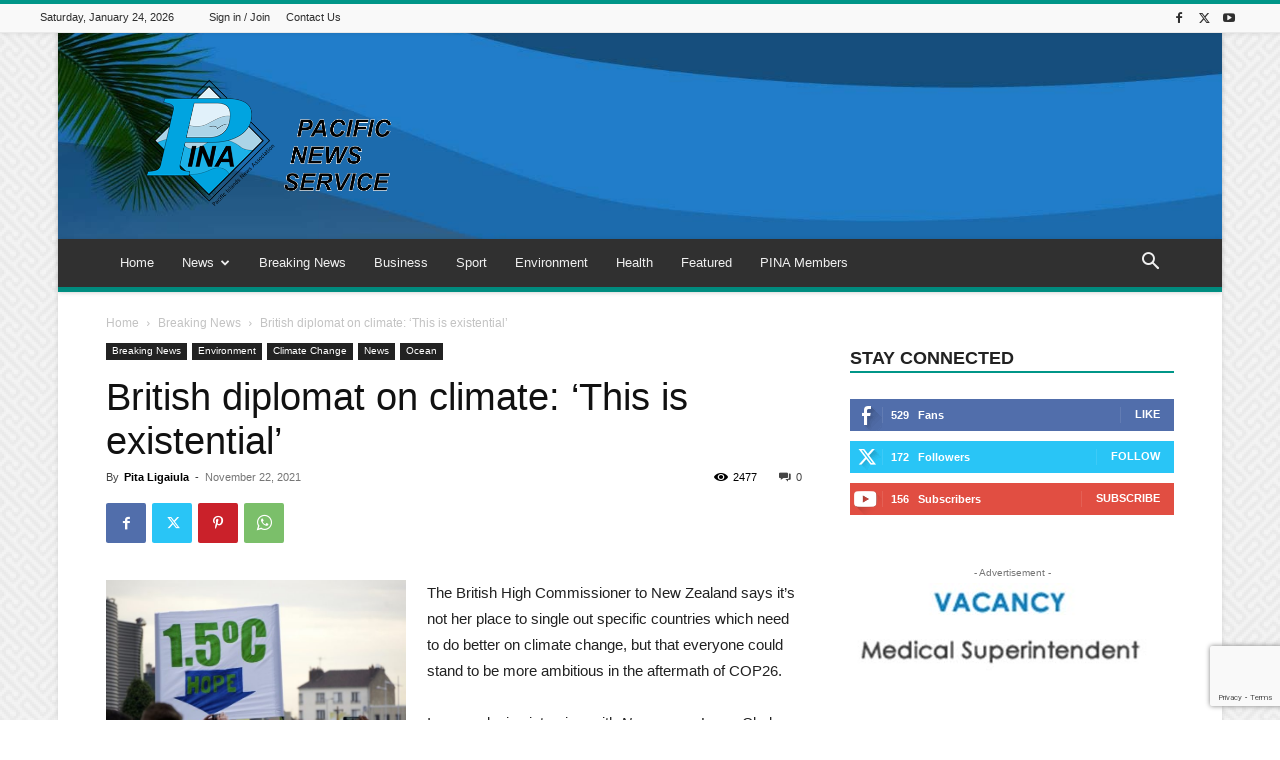

--- FILE ---
content_type: text/html; charset=UTF-8
request_url: https://pina.com.fj/?_dnid=408&t=1619807756
body_size: 1160
content:
<!doctype html><html><head><meta http-equiv="Content-Type" content="text/html; charset=UTF-8" /><script type="text/javascript" src="https://pina.com.fj/wp-includes/js/jquery/jquery.js"></script><script type="text/javascript" src="https://pina.com.fj/wp-content/plugins/angwp/assets/dev/js/advertising.js"></script><script type="text/javascript">
					/* <![CDATA[ */
					var _adn_ = {"ajaxurl":"https://pina.com.fj/wp-admin/admin-ajax.php"};
					/* ]]> */
					</script><script type="text/javascript" src="https://pina.com.fj/wp-content/plugins/angwp/assets/dist/angwp.bundle.js"></script><script type="text/javascript" src="https://pina.com.fj/wp-content/plugins/angwp/assets/js/embed/iframeResizer.contentWindow.min.js"></script><link rel="stylesheet" href="https://pina.com.fj/wp-content/plugins/angwp/assets/dist/angwp.bundle.js.css" media="all" /><style type="text/css">body{ margin:0; padding:0;  }</style><title>ADNING - Revolutionary Ad Manager for Wordpress</title></head><body><div class="angwp_408 _ning_outer ang_zone_408 _ning_jss_zone _align_center" style="max-width:300px;width:100%;overflow:hidden;height:inherit;"><div class="_ning_label _left" style=""></div><div id="_ning_zone_408_598682657" class="_ning_zone_inner" style="width:300px; height:100px;position:relative;"><div u="slides" style="position:absolute; overflow:hidden; left:0px; top:0px;width:300px; height:100px;"><div class="slide_1 slide" idle="5000"><div class="angwp_412 _ning_cont _ning_hidden _align_center" data-size="custom" data-bid="412" data-aid="408" style="max-width:300px; width:100%;height:inherit;"><div class="_ning_inner" style=""><a href="https://pina.com.fj?_dnlink=412&aid=408&t=1769233316" class="strack_cli _ning_link" target="_blank">&nbsp;</a><div class="_ning_elmt"><img src="https://pina.com.fj/wp-content/uploads/angwp/items/412/advert-vacancy-medical-superintendant.jpg" /></div></div></div><div class="clear"></div></div><div class="slide_2 slide" idle="5000"><div class="angwp_413 _ning_cont _ning_hidden _align_center" data-size="300x100" data-bid="413" data-aid="408" style="max-width:300px; width:100%;height:inherit;"><div class="_ning_inner" style=""><a href="https://pina.com.fj?_dnlink=413&aid=408&t=1769233316" class="strack_cli _ning_link" target="_blank">&nbsp;</a><div class="_ning_elmt"><img src="https://pina.com.fj/wp-content/uploads/2020/03/v_v_a2.png" /></div></div></div><div class="clear"></div></div></div></div></div><div class="clear"></div>
<!-- Ads on this site are served by Adning v1.6.2 - adning.com -->
<script>jQuery(document).ready(function($){var options_408_598682657 = {$ArrowKeyNavigation:false,$DragOrientation:0,};var _SlideshowTransitions_408_598682657 = [];options_408_598682657.$AutoPlay = 1;options_408_598682657.$ArrowKeyNavigation = false;options_408_598682657.$DragOrientation = 0;options_408_598682657.$SlideshowOptions = {$Class:$JssorSlideshowRunner$,$Transitions:_SlideshowTransitions_408_598682657,$TransitionsOrder:1,$ShowLink:true};function Slider_408_598682657_ParkEventHandler(slideIndex, fromIndex)
							{
								var slide_num = slideIndex+1;
								$("#_ning_zone_408_598682657").find(".slide").parent().removeClass("activeSlide");
								$("#_ning_zone_408_598682657").find(".slide_"+slide_num).parent().addClass("activeSlide");
								$("#_ning_zone_408_598682657").find(".slide").removeClass("active");
								$("#_ning_zone_408_598682657").find(".slide_"+slide_num).addClass("active");
							}if( $("#_ning_zone_408_598682657").length ){var _ning_slider_408_598682657 = new $JssorSlider$('_ning_zone_408_598682657', options_408_598682657);_ning_slider_408_598682657.$On($JssorSlider$.$EVT_PARK, Slider_408_598682657_ParkEventHandler);}ScaleSlider();function ScaleSlider() {var parentWidth = $('#_ning_zone_408_598682657').parent().width();if(parentWidth){if( typeof _ning_slider_408_598682657 !== "undefined" ){_ning_slider_408_598682657.$ScaleWidth(parentWidth);}}else{window.setTimeout(ScaleSlider, 30);}$("._ning_cont").ningResponsive();}$(window).bind("load", ScaleSlider);$(window).bind("resize", ScaleSlider);$(window).bind("orientationchange", ScaleSlider);});</script><style></style><!-- / Adning. -->

</body></html>
<!-- Dynamic page generated in 0.327 seconds. -->
<!-- Cached page generated by WP-Super-Cache on 2026-01-24 05:41:56 -->


--- FILE ---
content_type: text/html; charset=utf-8
request_url: https://www.google.com/recaptcha/api2/anchor?ar=1&k=6Le2hiYbAAAAAHrVBJFsnLTS-eyMlFu71rklXhcV&co=aHR0cHM6Ly9waW5hLmNvbS5majo0NDM.&hl=en&v=PoyoqOPhxBO7pBk68S4YbpHZ&size=invisible&anchor-ms=20000&execute-ms=30000&cb=ec2jjzjgcxrb
body_size: 48522
content:
<!DOCTYPE HTML><html dir="ltr" lang="en"><head><meta http-equiv="Content-Type" content="text/html; charset=UTF-8">
<meta http-equiv="X-UA-Compatible" content="IE=edge">
<title>reCAPTCHA</title>
<style type="text/css">
/* cyrillic-ext */
@font-face {
  font-family: 'Roboto';
  font-style: normal;
  font-weight: 400;
  font-stretch: 100%;
  src: url(//fonts.gstatic.com/s/roboto/v48/KFO7CnqEu92Fr1ME7kSn66aGLdTylUAMa3GUBHMdazTgWw.woff2) format('woff2');
  unicode-range: U+0460-052F, U+1C80-1C8A, U+20B4, U+2DE0-2DFF, U+A640-A69F, U+FE2E-FE2F;
}
/* cyrillic */
@font-face {
  font-family: 'Roboto';
  font-style: normal;
  font-weight: 400;
  font-stretch: 100%;
  src: url(//fonts.gstatic.com/s/roboto/v48/KFO7CnqEu92Fr1ME7kSn66aGLdTylUAMa3iUBHMdazTgWw.woff2) format('woff2');
  unicode-range: U+0301, U+0400-045F, U+0490-0491, U+04B0-04B1, U+2116;
}
/* greek-ext */
@font-face {
  font-family: 'Roboto';
  font-style: normal;
  font-weight: 400;
  font-stretch: 100%;
  src: url(//fonts.gstatic.com/s/roboto/v48/KFO7CnqEu92Fr1ME7kSn66aGLdTylUAMa3CUBHMdazTgWw.woff2) format('woff2');
  unicode-range: U+1F00-1FFF;
}
/* greek */
@font-face {
  font-family: 'Roboto';
  font-style: normal;
  font-weight: 400;
  font-stretch: 100%;
  src: url(//fonts.gstatic.com/s/roboto/v48/KFO7CnqEu92Fr1ME7kSn66aGLdTylUAMa3-UBHMdazTgWw.woff2) format('woff2');
  unicode-range: U+0370-0377, U+037A-037F, U+0384-038A, U+038C, U+038E-03A1, U+03A3-03FF;
}
/* math */
@font-face {
  font-family: 'Roboto';
  font-style: normal;
  font-weight: 400;
  font-stretch: 100%;
  src: url(//fonts.gstatic.com/s/roboto/v48/KFO7CnqEu92Fr1ME7kSn66aGLdTylUAMawCUBHMdazTgWw.woff2) format('woff2');
  unicode-range: U+0302-0303, U+0305, U+0307-0308, U+0310, U+0312, U+0315, U+031A, U+0326-0327, U+032C, U+032F-0330, U+0332-0333, U+0338, U+033A, U+0346, U+034D, U+0391-03A1, U+03A3-03A9, U+03B1-03C9, U+03D1, U+03D5-03D6, U+03F0-03F1, U+03F4-03F5, U+2016-2017, U+2034-2038, U+203C, U+2040, U+2043, U+2047, U+2050, U+2057, U+205F, U+2070-2071, U+2074-208E, U+2090-209C, U+20D0-20DC, U+20E1, U+20E5-20EF, U+2100-2112, U+2114-2115, U+2117-2121, U+2123-214F, U+2190, U+2192, U+2194-21AE, U+21B0-21E5, U+21F1-21F2, U+21F4-2211, U+2213-2214, U+2216-22FF, U+2308-230B, U+2310, U+2319, U+231C-2321, U+2336-237A, U+237C, U+2395, U+239B-23B7, U+23D0, U+23DC-23E1, U+2474-2475, U+25AF, U+25B3, U+25B7, U+25BD, U+25C1, U+25CA, U+25CC, U+25FB, U+266D-266F, U+27C0-27FF, U+2900-2AFF, U+2B0E-2B11, U+2B30-2B4C, U+2BFE, U+3030, U+FF5B, U+FF5D, U+1D400-1D7FF, U+1EE00-1EEFF;
}
/* symbols */
@font-face {
  font-family: 'Roboto';
  font-style: normal;
  font-weight: 400;
  font-stretch: 100%;
  src: url(//fonts.gstatic.com/s/roboto/v48/KFO7CnqEu92Fr1ME7kSn66aGLdTylUAMaxKUBHMdazTgWw.woff2) format('woff2');
  unicode-range: U+0001-000C, U+000E-001F, U+007F-009F, U+20DD-20E0, U+20E2-20E4, U+2150-218F, U+2190, U+2192, U+2194-2199, U+21AF, U+21E6-21F0, U+21F3, U+2218-2219, U+2299, U+22C4-22C6, U+2300-243F, U+2440-244A, U+2460-24FF, U+25A0-27BF, U+2800-28FF, U+2921-2922, U+2981, U+29BF, U+29EB, U+2B00-2BFF, U+4DC0-4DFF, U+FFF9-FFFB, U+10140-1018E, U+10190-1019C, U+101A0, U+101D0-101FD, U+102E0-102FB, U+10E60-10E7E, U+1D2C0-1D2D3, U+1D2E0-1D37F, U+1F000-1F0FF, U+1F100-1F1AD, U+1F1E6-1F1FF, U+1F30D-1F30F, U+1F315, U+1F31C, U+1F31E, U+1F320-1F32C, U+1F336, U+1F378, U+1F37D, U+1F382, U+1F393-1F39F, U+1F3A7-1F3A8, U+1F3AC-1F3AF, U+1F3C2, U+1F3C4-1F3C6, U+1F3CA-1F3CE, U+1F3D4-1F3E0, U+1F3ED, U+1F3F1-1F3F3, U+1F3F5-1F3F7, U+1F408, U+1F415, U+1F41F, U+1F426, U+1F43F, U+1F441-1F442, U+1F444, U+1F446-1F449, U+1F44C-1F44E, U+1F453, U+1F46A, U+1F47D, U+1F4A3, U+1F4B0, U+1F4B3, U+1F4B9, U+1F4BB, U+1F4BF, U+1F4C8-1F4CB, U+1F4D6, U+1F4DA, U+1F4DF, U+1F4E3-1F4E6, U+1F4EA-1F4ED, U+1F4F7, U+1F4F9-1F4FB, U+1F4FD-1F4FE, U+1F503, U+1F507-1F50B, U+1F50D, U+1F512-1F513, U+1F53E-1F54A, U+1F54F-1F5FA, U+1F610, U+1F650-1F67F, U+1F687, U+1F68D, U+1F691, U+1F694, U+1F698, U+1F6AD, U+1F6B2, U+1F6B9-1F6BA, U+1F6BC, U+1F6C6-1F6CF, U+1F6D3-1F6D7, U+1F6E0-1F6EA, U+1F6F0-1F6F3, U+1F6F7-1F6FC, U+1F700-1F7FF, U+1F800-1F80B, U+1F810-1F847, U+1F850-1F859, U+1F860-1F887, U+1F890-1F8AD, U+1F8B0-1F8BB, U+1F8C0-1F8C1, U+1F900-1F90B, U+1F93B, U+1F946, U+1F984, U+1F996, U+1F9E9, U+1FA00-1FA6F, U+1FA70-1FA7C, U+1FA80-1FA89, U+1FA8F-1FAC6, U+1FACE-1FADC, U+1FADF-1FAE9, U+1FAF0-1FAF8, U+1FB00-1FBFF;
}
/* vietnamese */
@font-face {
  font-family: 'Roboto';
  font-style: normal;
  font-weight: 400;
  font-stretch: 100%;
  src: url(//fonts.gstatic.com/s/roboto/v48/KFO7CnqEu92Fr1ME7kSn66aGLdTylUAMa3OUBHMdazTgWw.woff2) format('woff2');
  unicode-range: U+0102-0103, U+0110-0111, U+0128-0129, U+0168-0169, U+01A0-01A1, U+01AF-01B0, U+0300-0301, U+0303-0304, U+0308-0309, U+0323, U+0329, U+1EA0-1EF9, U+20AB;
}
/* latin-ext */
@font-face {
  font-family: 'Roboto';
  font-style: normal;
  font-weight: 400;
  font-stretch: 100%;
  src: url(//fonts.gstatic.com/s/roboto/v48/KFO7CnqEu92Fr1ME7kSn66aGLdTylUAMa3KUBHMdazTgWw.woff2) format('woff2');
  unicode-range: U+0100-02BA, U+02BD-02C5, U+02C7-02CC, U+02CE-02D7, U+02DD-02FF, U+0304, U+0308, U+0329, U+1D00-1DBF, U+1E00-1E9F, U+1EF2-1EFF, U+2020, U+20A0-20AB, U+20AD-20C0, U+2113, U+2C60-2C7F, U+A720-A7FF;
}
/* latin */
@font-face {
  font-family: 'Roboto';
  font-style: normal;
  font-weight: 400;
  font-stretch: 100%;
  src: url(//fonts.gstatic.com/s/roboto/v48/KFO7CnqEu92Fr1ME7kSn66aGLdTylUAMa3yUBHMdazQ.woff2) format('woff2');
  unicode-range: U+0000-00FF, U+0131, U+0152-0153, U+02BB-02BC, U+02C6, U+02DA, U+02DC, U+0304, U+0308, U+0329, U+2000-206F, U+20AC, U+2122, U+2191, U+2193, U+2212, U+2215, U+FEFF, U+FFFD;
}
/* cyrillic-ext */
@font-face {
  font-family: 'Roboto';
  font-style: normal;
  font-weight: 500;
  font-stretch: 100%;
  src: url(//fonts.gstatic.com/s/roboto/v48/KFO7CnqEu92Fr1ME7kSn66aGLdTylUAMa3GUBHMdazTgWw.woff2) format('woff2');
  unicode-range: U+0460-052F, U+1C80-1C8A, U+20B4, U+2DE0-2DFF, U+A640-A69F, U+FE2E-FE2F;
}
/* cyrillic */
@font-face {
  font-family: 'Roboto';
  font-style: normal;
  font-weight: 500;
  font-stretch: 100%;
  src: url(//fonts.gstatic.com/s/roboto/v48/KFO7CnqEu92Fr1ME7kSn66aGLdTylUAMa3iUBHMdazTgWw.woff2) format('woff2');
  unicode-range: U+0301, U+0400-045F, U+0490-0491, U+04B0-04B1, U+2116;
}
/* greek-ext */
@font-face {
  font-family: 'Roboto';
  font-style: normal;
  font-weight: 500;
  font-stretch: 100%;
  src: url(//fonts.gstatic.com/s/roboto/v48/KFO7CnqEu92Fr1ME7kSn66aGLdTylUAMa3CUBHMdazTgWw.woff2) format('woff2');
  unicode-range: U+1F00-1FFF;
}
/* greek */
@font-face {
  font-family: 'Roboto';
  font-style: normal;
  font-weight: 500;
  font-stretch: 100%;
  src: url(//fonts.gstatic.com/s/roboto/v48/KFO7CnqEu92Fr1ME7kSn66aGLdTylUAMa3-UBHMdazTgWw.woff2) format('woff2');
  unicode-range: U+0370-0377, U+037A-037F, U+0384-038A, U+038C, U+038E-03A1, U+03A3-03FF;
}
/* math */
@font-face {
  font-family: 'Roboto';
  font-style: normal;
  font-weight: 500;
  font-stretch: 100%;
  src: url(//fonts.gstatic.com/s/roboto/v48/KFO7CnqEu92Fr1ME7kSn66aGLdTylUAMawCUBHMdazTgWw.woff2) format('woff2');
  unicode-range: U+0302-0303, U+0305, U+0307-0308, U+0310, U+0312, U+0315, U+031A, U+0326-0327, U+032C, U+032F-0330, U+0332-0333, U+0338, U+033A, U+0346, U+034D, U+0391-03A1, U+03A3-03A9, U+03B1-03C9, U+03D1, U+03D5-03D6, U+03F0-03F1, U+03F4-03F5, U+2016-2017, U+2034-2038, U+203C, U+2040, U+2043, U+2047, U+2050, U+2057, U+205F, U+2070-2071, U+2074-208E, U+2090-209C, U+20D0-20DC, U+20E1, U+20E5-20EF, U+2100-2112, U+2114-2115, U+2117-2121, U+2123-214F, U+2190, U+2192, U+2194-21AE, U+21B0-21E5, U+21F1-21F2, U+21F4-2211, U+2213-2214, U+2216-22FF, U+2308-230B, U+2310, U+2319, U+231C-2321, U+2336-237A, U+237C, U+2395, U+239B-23B7, U+23D0, U+23DC-23E1, U+2474-2475, U+25AF, U+25B3, U+25B7, U+25BD, U+25C1, U+25CA, U+25CC, U+25FB, U+266D-266F, U+27C0-27FF, U+2900-2AFF, U+2B0E-2B11, U+2B30-2B4C, U+2BFE, U+3030, U+FF5B, U+FF5D, U+1D400-1D7FF, U+1EE00-1EEFF;
}
/* symbols */
@font-face {
  font-family: 'Roboto';
  font-style: normal;
  font-weight: 500;
  font-stretch: 100%;
  src: url(//fonts.gstatic.com/s/roboto/v48/KFO7CnqEu92Fr1ME7kSn66aGLdTylUAMaxKUBHMdazTgWw.woff2) format('woff2');
  unicode-range: U+0001-000C, U+000E-001F, U+007F-009F, U+20DD-20E0, U+20E2-20E4, U+2150-218F, U+2190, U+2192, U+2194-2199, U+21AF, U+21E6-21F0, U+21F3, U+2218-2219, U+2299, U+22C4-22C6, U+2300-243F, U+2440-244A, U+2460-24FF, U+25A0-27BF, U+2800-28FF, U+2921-2922, U+2981, U+29BF, U+29EB, U+2B00-2BFF, U+4DC0-4DFF, U+FFF9-FFFB, U+10140-1018E, U+10190-1019C, U+101A0, U+101D0-101FD, U+102E0-102FB, U+10E60-10E7E, U+1D2C0-1D2D3, U+1D2E0-1D37F, U+1F000-1F0FF, U+1F100-1F1AD, U+1F1E6-1F1FF, U+1F30D-1F30F, U+1F315, U+1F31C, U+1F31E, U+1F320-1F32C, U+1F336, U+1F378, U+1F37D, U+1F382, U+1F393-1F39F, U+1F3A7-1F3A8, U+1F3AC-1F3AF, U+1F3C2, U+1F3C4-1F3C6, U+1F3CA-1F3CE, U+1F3D4-1F3E0, U+1F3ED, U+1F3F1-1F3F3, U+1F3F5-1F3F7, U+1F408, U+1F415, U+1F41F, U+1F426, U+1F43F, U+1F441-1F442, U+1F444, U+1F446-1F449, U+1F44C-1F44E, U+1F453, U+1F46A, U+1F47D, U+1F4A3, U+1F4B0, U+1F4B3, U+1F4B9, U+1F4BB, U+1F4BF, U+1F4C8-1F4CB, U+1F4D6, U+1F4DA, U+1F4DF, U+1F4E3-1F4E6, U+1F4EA-1F4ED, U+1F4F7, U+1F4F9-1F4FB, U+1F4FD-1F4FE, U+1F503, U+1F507-1F50B, U+1F50D, U+1F512-1F513, U+1F53E-1F54A, U+1F54F-1F5FA, U+1F610, U+1F650-1F67F, U+1F687, U+1F68D, U+1F691, U+1F694, U+1F698, U+1F6AD, U+1F6B2, U+1F6B9-1F6BA, U+1F6BC, U+1F6C6-1F6CF, U+1F6D3-1F6D7, U+1F6E0-1F6EA, U+1F6F0-1F6F3, U+1F6F7-1F6FC, U+1F700-1F7FF, U+1F800-1F80B, U+1F810-1F847, U+1F850-1F859, U+1F860-1F887, U+1F890-1F8AD, U+1F8B0-1F8BB, U+1F8C0-1F8C1, U+1F900-1F90B, U+1F93B, U+1F946, U+1F984, U+1F996, U+1F9E9, U+1FA00-1FA6F, U+1FA70-1FA7C, U+1FA80-1FA89, U+1FA8F-1FAC6, U+1FACE-1FADC, U+1FADF-1FAE9, U+1FAF0-1FAF8, U+1FB00-1FBFF;
}
/* vietnamese */
@font-face {
  font-family: 'Roboto';
  font-style: normal;
  font-weight: 500;
  font-stretch: 100%;
  src: url(//fonts.gstatic.com/s/roboto/v48/KFO7CnqEu92Fr1ME7kSn66aGLdTylUAMa3OUBHMdazTgWw.woff2) format('woff2');
  unicode-range: U+0102-0103, U+0110-0111, U+0128-0129, U+0168-0169, U+01A0-01A1, U+01AF-01B0, U+0300-0301, U+0303-0304, U+0308-0309, U+0323, U+0329, U+1EA0-1EF9, U+20AB;
}
/* latin-ext */
@font-face {
  font-family: 'Roboto';
  font-style: normal;
  font-weight: 500;
  font-stretch: 100%;
  src: url(//fonts.gstatic.com/s/roboto/v48/KFO7CnqEu92Fr1ME7kSn66aGLdTylUAMa3KUBHMdazTgWw.woff2) format('woff2');
  unicode-range: U+0100-02BA, U+02BD-02C5, U+02C7-02CC, U+02CE-02D7, U+02DD-02FF, U+0304, U+0308, U+0329, U+1D00-1DBF, U+1E00-1E9F, U+1EF2-1EFF, U+2020, U+20A0-20AB, U+20AD-20C0, U+2113, U+2C60-2C7F, U+A720-A7FF;
}
/* latin */
@font-face {
  font-family: 'Roboto';
  font-style: normal;
  font-weight: 500;
  font-stretch: 100%;
  src: url(//fonts.gstatic.com/s/roboto/v48/KFO7CnqEu92Fr1ME7kSn66aGLdTylUAMa3yUBHMdazQ.woff2) format('woff2');
  unicode-range: U+0000-00FF, U+0131, U+0152-0153, U+02BB-02BC, U+02C6, U+02DA, U+02DC, U+0304, U+0308, U+0329, U+2000-206F, U+20AC, U+2122, U+2191, U+2193, U+2212, U+2215, U+FEFF, U+FFFD;
}
/* cyrillic-ext */
@font-face {
  font-family: 'Roboto';
  font-style: normal;
  font-weight: 900;
  font-stretch: 100%;
  src: url(//fonts.gstatic.com/s/roboto/v48/KFO7CnqEu92Fr1ME7kSn66aGLdTylUAMa3GUBHMdazTgWw.woff2) format('woff2');
  unicode-range: U+0460-052F, U+1C80-1C8A, U+20B4, U+2DE0-2DFF, U+A640-A69F, U+FE2E-FE2F;
}
/* cyrillic */
@font-face {
  font-family: 'Roboto';
  font-style: normal;
  font-weight: 900;
  font-stretch: 100%;
  src: url(//fonts.gstatic.com/s/roboto/v48/KFO7CnqEu92Fr1ME7kSn66aGLdTylUAMa3iUBHMdazTgWw.woff2) format('woff2');
  unicode-range: U+0301, U+0400-045F, U+0490-0491, U+04B0-04B1, U+2116;
}
/* greek-ext */
@font-face {
  font-family: 'Roboto';
  font-style: normal;
  font-weight: 900;
  font-stretch: 100%;
  src: url(//fonts.gstatic.com/s/roboto/v48/KFO7CnqEu92Fr1ME7kSn66aGLdTylUAMa3CUBHMdazTgWw.woff2) format('woff2');
  unicode-range: U+1F00-1FFF;
}
/* greek */
@font-face {
  font-family: 'Roboto';
  font-style: normal;
  font-weight: 900;
  font-stretch: 100%;
  src: url(//fonts.gstatic.com/s/roboto/v48/KFO7CnqEu92Fr1ME7kSn66aGLdTylUAMa3-UBHMdazTgWw.woff2) format('woff2');
  unicode-range: U+0370-0377, U+037A-037F, U+0384-038A, U+038C, U+038E-03A1, U+03A3-03FF;
}
/* math */
@font-face {
  font-family: 'Roboto';
  font-style: normal;
  font-weight: 900;
  font-stretch: 100%;
  src: url(//fonts.gstatic.com/s/roboto/v48/KFO7CnqEu92Fr1ME7kSn66aGLdTylUAMawCUBHMdazTgWw.woff2) format('woff2');
  unicode-range: U+0302-0303, U+0305, U+0307-0308, U+0310, U+0312, U+0315, U+031A, U+0326-0327, U+032C, U+032F-0330, U+0332-0333, U+0338, U+033A, U+0346, U+034D, U+0391-03A1, U+03A3-03A9, U+03B1-03C9, U+03D1, U+03D5-03D6, U+03F0-03F1, U+03F4-03F5, U+2016-2017, U+2034-2038, U+203C, U+2040, U+2043, U+2047, U+2050, U+2057, U+205F, U+2070-2071, U+2074-208E, U+2090-209C, U+20D0-20DC, U+20E1, U+20E5-20EF, U+2100-2112, U+2114-2115, U+2117-2121, U+2123-214F, U+2190, U+2192, U+2194-21AE, U+21B0-21E5, U+21F1-21F2, U+21F4-2211, U+2213-2214, U+2216-22FF, U+2308-230B, U+2310, U+2319, U+231C-2321, U+2336-237A, U+237C, U+2395, U+239B-23B7, U+23D0, U+23DC-23E1, U+2474-2475, U+25AF, U+25B3, U+25B7, U+25BD, U+25C1, U+25CA, U+25CC, U+25FB, U+266D-266F, U+27C0-27FF, U+2900-2AFF, U+2B0E-2B11, U+2B30-2B4C, U+2BFE, U+3030, U+FF5B, U+FF5D, U+1D400-1D7FF, U+1EE00-1EEFF;
}
/* symbols */
@font-face {
  font-family: 'Roboto';
  font-style: normal;
  font-weight: 900;
  font-stretch: 100%;
  src: url(//fonts.gstatic.com/s/roboto/v48/KFO7CnqEu92Fr1ME7kSn66aGLdTylUAMaxKUBHMdazTgWw.woff2) format('woff2');
  unicode-range: U+0001-000C, U+000E-001F, U+007F-009F, U+20DD-20E0, U+20E2-20E4, U+2150-218F, U+2190, U+2192, U+2194-2199, U+21AF, U+21E6-21F0, U+21F3, U+2218-2219, U+2299, U+22C4-22C6, U+2300-243F, U+2440-244A, U+2460-24FF, U+25A0-27BF, U+2800-28FF, U+2921-2922, U+2981, U+29BF, U+29EB, U+2B00-2BFF, U+4DC0-4DFF, U+FFF9-FFFB, U+10140-1018E, U+10190-1019C, U+101A0, U+101D0-101FD, U+102E0-102FB, U+10E60-10E7E, U+1D2C0-1D2D3, U+1D2E0-1D37F, U+1F000-1F0FF, U+1F100-1F1AD, U+1F1E6-1F1FF, U+1F30D-1F30F, U+1F315, U+1F31C, U+1F31E, U+1F320-1F32C, U+1F336, U+1F378, U+1F37D, U+1F382, U+1F393-1F39F, U+1F3A7-1F3A8, U+1F3AC-1F3AF, U+1F3C2, U+1F3C4-1F3C6, U+1F3CA-1F3CE, U+1F3D4-1F3E0, U+1F3ED, U+1F3F1-1F3F3, U+1F3F5-1F3F7, U+1F408, U+1F415, U+1F41F, U+1F426, U+1F43F, U+1F441-1F442, U+1F444, U+1F446-1F449, U+1F44C-1F44E, U+1F453, U+1F46A, U+1F47D, U+1F4A3, U+1F4B0, U+1F4B3, U+1F4B9, U+1F4BB, U+1F4BF, U+1F4C8-1F4CB, U+1F4D6, U+1F4DA, U+1F4DF, U+1F4E3-1F4E6, U+1F4EA-1F4ED, U+1F4F7, U+1F4F9-1F4FB, U+1F4FD-1F4FE, U+1F503, U+1F507-1F50B, U+1F50D, U+1F512-1F513, U+1F53E-1F54A, U+1F54F-1F5FA, U+1F610, U+1F650-1F67F, U+1F687, U+1F68D, U+1F691, U+1F694, U+1F698, U+1F6AD, U+1F6B2, U+1F6B9-1F6BA, U+1F6BC, U+1F6C6-1F6CF, U+1F6D3-1F6D7, U+1F6E0-1F6EA, U+1F6F0-1F6F3, U+1F6F7-1F6FC, U+1F700-1F7FF, U+1F800-1F80B, U+1F810-1F847, U+1F850-1F859, U+1F860-1F887, U+1F890-1F8AD, U+1F8B0-1F8BB, U+1F8C0-1F8C1, U+1F900-1F90B, U+1F93B, U+1F946, U+1F984, U+1F996, U+1F9E9, U+1FA00-1FA6F, U+1FA70-1FA7C, U+1FA80-1FA89, U+1FA8F-1FAC6, U+1FACE-1FADC, U+1FADF-1FAE9, U+1FAF0-1FAF8, U+1FB00-1FBFF;
}
/* vietnamese */
@font-face {
  font-family: 'Roboto';
  font-style: normal;
  font-weight: 900;
  font-stretch: 100%;
  src: url(//fonts.gstatic.com/s/roboto/v48/KFO7CnqEu92Fr1ME7kSn66aGLdTylUAMa3OUBHMdazTgWw.woff2) format('woff2');
  unicode-range: U+0102-0103, U+0110-0111, U+0128-0129, U+0168-0169, U+01A0-01A1, U+01AF-01B0, U+0300-0301, U+0303-0304, U+0308-0309, U+0323, U+0329, U+1EA0-1EF9, U+20AB;
}
/* latin-ext */
@font-face {
  font-family: 'Roboto';
  font-style: normal;
  font-weight: 900;
  font-stretch: 100%;
  src: url(//fonts.gstatic.com/s/roboto/v48/KFO7CnqEu92Fr1ME7kSn66aGLdTylUAMa3KUBHMdazTgWw.woff2) format('woff2');
  unicode-range: U+0100-02BA, U+02BD-02C5, U+02C7-02CC, U+02CE-02D7, U+02DD-02FF, U+0304, U+0308, U+0329, U+1D00-1DBF, U+1E00-1E9F, U+1EF2-1EFF, U+2020, U+20A0-20AB, U+20AD-20C0, U+2113, U+2C60-2C7F, U+A720-A7FF;
}
/* latin */
@font-face {
  font-family: 'Roboto';
  font-style: normal;
  font-weight: 900;
  font-stretch: 100%;
  src: url(//fonts.gstatic.com/s/roboto/v48/KFO7CnqEu92Fr1ME7kSn66aGLdTylUAMa3yUBHMdazQ.woff2) format('woff2');
  unicode-range: U+0000-00FF, U+0131, U+0152-0153, U+02BB-02BC, U+02C6, U+02DA, U+02DC, U+0304, U+0308, U+0329, U+2000-206F, U+20AC, U+2122, U+2191, U+2193, U+2212, U+2215, U+FEFF, U+FFFD;
}

</style>
<link rel="stylesheet" type="text/css" href="https://www.gstatic.com/recaptcha/releases/PoyoqOPhxBO7pBk68S4YbpHZ/styles__ltr.css">
<script nonce="bKdd8v1dcuTssbv4n8yMKQ" type="text/javascript">window['__recaptcha_api'] = 'https://www.google.com/recaptcha/api2/';</script>
<script type="text/javascript" src="https://www.gstatic.com/recaptcha/releases/PoyoqOPhxBO7pBk68S4YbpHZ/recaptcha__en.js" nonce="bKdd8v1dcuTssbv4n8yMKQ">
      
    </script></head>
<body><div id="rc-anchor-alert" class="rc-anchor-alert"></div>
<input type="hidden" id="recaptcha-token" value="[base64]">
<script type="text/javascript" nonce="bKdd8v1dcuTssbv4n8yMKQ">
      recaptcha.anchor.Main.init("[\x22ainput\x22,[\x22bgdata\x22,\x22\x22,\[base64]/[base64]/[base64]/[base64]/[base64]/UltsKytdPUU6KEU8MjA0OD9SW2wrK109RT4+NnwxOTI6KChFJjY0NTEyKT09NTUyOTYmJk0rMTxjLmxlbmd0aCYmKGMuY2hhckNvZGVBdChNKzEpJjY0NTEyKT09NTYzMjA/[base64]/[base64]/[base64]/[base64]/[base64]/[base64]/[base64]\x22,\[base64]\\u003d\\u003d\x22,\x22w5/Dv8KRV1nCosKqw7XDtjLChXrDjDLCjTc4wq3Cq8Kaw5TDlzcaOVdPwpxKdsKTwrYuwrPDpz7DhQ3DvV5hRDrCtsKIw5rDocOhaxTDhHLCpEHDuSDCnMKyXsKsL8OJwpZCK8K4w5Bwf8KjwrY/YMO5w5Jgc2RlfELCtsOhHSLCmjnDp1PDoh3DsGlvN8KEbDANw43DqsKuw5FuwopSDsOybhnDpy7CpcK6w6hjYV3DjMOOwpA/csORwrjDqMKmYMO4wovCgQY7wr7DlUlOCMOqwpnCvMOUIcKbFMOTw5YORsKTw4BTdcOiwqPDhTPCtcKeJX/CvsKpUMOzC8OHw57DgcOJcizDgMOlwoDCp8OQSMKiwqXDrsOCw4l5wqMXExs8w69YRnwaQi/Dum/DnMO4FsK3YsOWw7EvGsOpNMKAw5oGwobCgsKmw7nDiybDt8OocsK6fD9rTQHDscOpDsOUw63DnMKKwpZ4w5TDuQ40C2bChSYiRUQAA0cBw74cKcOlwplgNBzCgCrDhcOdwp1gwqxyNsKzD1HDoy0GbsK+dh1Gw5rClMOOd8Kaf2tEw7tQIm/[base64]/CrsKcw4rDsR4CdHcTw61JwqzDmMKrwosVGMO9wp7Dng9OwpDCi1XDuQHDjcKrw7I/wqgpaVBowqZNCsKPwpInYWXCoC3CtnR2w75BwpdrLWDDpxDDhcKDwoBoJ8OKwq/CtMOYSzgNw7pacBMew4YKNMK8w75mwo5AwqI3WsK9KsKwwrBteiBHL13CsjJNB3fDuMKuHcKnMcO3GcKCC2Euw5wTew/DnHzCs8Ojwq7DhsOywotXMljDmsOgJm7DqxZIAHJINsK9HsKKcMK9w5TCsTbDpcOzw4PDsnAnCSplw4zDr8KcGcOneMKzw705wpjCgcKoasKlwrEawqPDnBogNjpzw4/[base64]/SsOEQlBbwpXDiiVQw6/[base64]/wrhAJsOPwr3DtsK9wo7Coh8Gwq/DgsObPjhKwqvCgC5OUmZxw4XCn20xFGTCvSPCkkvCocOnwrTCmzLCvyDDo8KwAgpywp3Dl8OMwoDDvsOwV8Kvwr8UFxfCnQZpwp3CsH9zXcKZXcOmTwfCnsKiPcODCsOQw51sw7jDolnDt8KpCsKlc8K8w78XJsOdwrN/[base64]/CucK2wqMyDsKxHELDt8O+wr/CqsKewrrCiSbDhA3CusOew5XDocOPwp0nwoZAO8OxwpIvwo5OZ8OXwro2fMKSw55bQMKOwrJsw4hTw4jCjirDlA/CoUXCn8O8O8K0w6pOwq/Ct8O7VMOgWz5TKcK4ZhBpX8OPFMK2YMOYHcOSwrnDqUfDpcKkw7HCrhfDjCR0ZTvCpQsaw5t7w4ABwq/CtwTDkyvDtsK/AcOKwoFqwpjDnMKQw7HDg0hmQMK/G8Khw5jChcOTDDdTCnfCpVsIwr7Dmml+w6/Cj3LCkm9Iw6UJA2rChcOUwrEKw4XDgmJLOsK1LMKnEMKccStmPcKAWMO/w6J2dgjDq2bCvcK4aVhvAixqwq0MIcKzw5htw6zCnkF/[base64]/[base64]/w4gRRn3DlAA7Jj3CiCFDwp9rwrQgOsONPcOiwo3Dv8OvHcKxw7UNSigFOsKbwpLDmMOXwox/w6QKw5TCssKJRsOrwpsdUMKHwqMYw6jCgcOdw49JM8KZJcOORMOow4NUw5lrw5Fow6HCiDEdw4TCoMKZw6pEKMKVcxjCqcKKchDCjFrCjMO8wp/DqAsCw6jChsOQacOwYMOcwpMiXiN6w7bDm8O9w4YZc2zDl8KMwo/CvncHw5bDkcORbn3Ds8OfBRTCtsOEOiDDrUwtwr3CvgrDiW0Sw4s+aMK5AV58wofCqsKHw43DkcOLwrXCtkJcO8Ofw7TClcKTaFJiw5LDgFhhw7/DuWBIw6LDvMOUPGPDmU/CjcKUIBpAw4jCqMKww5UjwojDgMOTwqRtw5bCtMKyB2hzYil7LsO5w5XDqmoyw74XMX/CscOUTsOXTcOKfRw0wqrDsQIDwpfCnyPCsMObw68fP8O6w71FOMKwUcKCwpw6w4zDg8OWQw/CpsOcw6rDtcOmw6vCj8KURWAdw748C1fCtMKNw6TClsODw5HDmcO9wonCvnDDnHxsw6/DvMKAMyNgXh7DrgV3wpnCvsKNwrPDtHDDocKDw45pwpPCucKjw4VRZ8OFwojChgHDkCnDgGd6aw/[base64]/DrcO0UEkpZsOMwqYMw485w48JHWpKQSovD8KJcsOSwrTDiMKLw4/CtHjDsMOWGsK4X8KJH8Kow4fDvsKTw6bDoQHCly55GlFzdlLDm8OYScOmLMKJL8KtwoMkEDx9T0/Crx7Cq3x+wqnDtFxAVsKhwr7Dj8KswrJLwoAxw5nDn8ORwozDg8KREMKdw4nDsMOiwrAEW2zCkMKzw6rCusOdMn/DjsOdwpnCgcK3BxfDizAJwoVzBMKOwpfDnwZFw4UvcsO/cT4GTnZAwqzDsUMhJ8ONd8KBCEU8T0pXMMKCw4TChMK8NcKqKy1NL0HCoC40aS/DqcKzwpbCoFjDmlTDmMO+wobCowLDhTzCvsKQDsOwMMOdwp7CucOoYsKIRsO7wobCvwPCnBrCrEESwpfCiMKqFVdTwoLDrENWw5sXwrZqwrtyUmk1wrNXw4h5U3lqbxjCn0/Du8OVKzFRwphYWwXCoi0gHsK/McOQw5jCng7ClcK0wpfCocOzSsOnQRvCgylhw7jCnE/DocORw6wXwpLCp8KiPAXDgk0fwqTDlAp+UzjDqsOcwqcMwp3DmhhjKcK5w6Z0wp/DlsK6wqHDl0IQw6/Cg8KiwrhrwpZ3LsOGw6vChcKKOMONFMK6wrzCicK/w7B/w7DCjMKbw7dcYcKvQcORIcOFw5LCox7CkcO3DAPDj13CmmIKwqTCvMKpCsK9wqkdwoA4HlYPwpw1W8KDw5MtYTQwwoMUw6TDlnjCqMOMHGYTwoTCmjQ0esOMwrHDvsKHwrHCui/Cs8KEWiYYw6rDl34gD8OowqZQwqjCosOzw7hBw4JvwoXCtmtMaRXCiMOsBy1vw6DCpMKAPhlwwrjCk2bCkhstPArClGE9PzfCkmvChwoKEmvDj8OUw7LChjfCg2gPIMO/w5MiEsOcwqIEw6bCtMODHSRbwofCjU/CnhrDk1nDiwYpb8OMO8OXwpMOw4DDmg5awoHCgsKrw7TClAXCrlFOEzLCvsOVw7sgE1BPEcKhw4LDvyfDqC9ZdSvDmcKqw7HCrsOZYcO4w4nCkXQPw5JtJV81eSLDlsOJc8KHwr5sw6vClBHDlH/DsF4MfMKGGS0scW50XcKADcOaw7TCvWHCpsKAw49dwqrDuSzDnsO5csOjLsOEIFNoUG5Yw5tzTSHCj8K9UjUqw4rDpSFYXsOyIknDjBzCt0wTPcKwJhbDncKVwoDCgFxKwq/[base64]/CmsOLSsOODcO+w4lvwqY2wosEN1vDvcOyRcOFw7gyw4NAwrEzcitowoBEw4wnAcO1CwZiwr7DksKsw7rDmcKqRTrDjBPDuz/DpVXCl8KbGMO9bgfDr8OFWMKYw7xKTyvCmAHDjiHChzQnwpXCtDQ/wrXCiMKMwq8KwrxCd27Dj8KawoASA3MZLsKfwrXDiMKleMOKAcK1wpk+M8Oaw7TDuMKyCkB2w4rDsRVMcCN9w6TCh8O4Q8OGXyzCoXdIwoNoOGHCqcOWw4hKdxBpDsOkwroCeMKtAsK8woA4woFQOD/CjA5wwrrCh8KPIlg/[base64]/ZFLCnMKuwqoLwo8GQ8OJFMKtF0JKAsOowpttwp1Kw77CvMOTWcOvTHzDmMOvIMKxwqLCpT1Xw5bDglfCpjXCj8OLw6TDq8OWwrc4w7UDNg4cw5IcewA5wqrDv8OTbsKww5XCo8KIw4InIsK0DzdFw7kqLcKGw70bw6dBd8Olw6MGw549wq/[base64]/[base64]/DqMKhHsKnw5nCj8KmwrPCtQw9GcKId25WwrpQwrxUwog/w7hmw5fDhWYgNcOkwopYw4heN0cTwpbDqjvDs8KkwrzCkyPDksOvw4/DqsOWUVBDNmxkKlNFEsOvw4rDlsKRw7JwMHAWF8KCwrYlcHXDjg1ZRGTDtz11G1guwqHDg8OzAS9Yw5Ryw5dbwp3Dl33Dj8OGE2bDq8Omw6dHwqYwwroFw4/CnQ9JHMKZZsKMwp9ww5F/J8KHVyYAM2fCsgzDssOOwqXDj2RewoDDqW3CgMKpKhfDlMO8LsO3wo4CC37DukgTUFrDucKKZsOTwosCwpJTJip6w5/CpcKOBcKYw5pJworCqcKZU8OWCyl3woB/S8ONwovDmiPCpMK/MsO4d3vCpGBeCcKXwrgQw4XDh8OfEndbDVpdwr88wpoUCMKvw68uwpDCjmtEwpvDlH89wpXDhC1WUcO/[base64]/[base64]/CtBxMWHXDiX7CksO7w5nDlUEiwppew5cKwrMpacKmFMOIBQHDoMKOw4FYVSBCbMOvEh4YHMKWwpZLNMOVeMKCKsKzMCDCnXhIF8OIw5ptwqTDvMKMwofDo8KFdCcIwohJPMOvwqbCqcKnLsKGCMKLw5piw69nwqjDln3Co8KaPWBFdlzDg3XCkTMCV3MgaF/[base64]/CmfCvhkZw7HDkg7DlmDCkAHDnh/DlmtNwrjDjAXDsMO1FWwNJMK3w4Jfw7QBw7zDkT8Vw41gB8KNcBrClsKSPcOUbEPCuSDDoxQMAxQgAsOAP8O1w5UQw7BsGMO+wr3DrmwCZk3DvcK8wpdmIsOXOiTDusOPwp7CtMKMwqlPwp59QSdqCV3CiR3CvXvDvnzCtsKtRsOxD8KlDijDkcKVWR/Dh3czYnbDl8KvHcKqwrAmNg4BS8OEZsKuwo0efMOCwqLDuAxwGlrCk0JTw6xWw7LClkbCuHBMw4Qxw5nCj3zCo8O8bMKqwpbDlSJGwq3CrXVOUsO+UARlwq5Ow7giwoNGwo9sNsO0LsOgRcORUsOtPsO9w6jDtkjDo2fCiMKJwqXCtsKhWV/DoU8swpbDm8OUwpnDjcKjPTh0wqoCwq3CpRYPBMOdw6jCrAozwrwCw7USacOSwqfDoEQaV1drNcKFZ8OIwpIlNMOWc1rDtcObFMO/FMOHwrczUMOEMcK3wpRRekHCgQHDgEBgw7FhBF/DpcKWJMKuw5ttDMKHesKma0PCv8OQEcOVw7bChMK+ZnxEwqROwqbDsWtRwo/[base64]/w45DGBPDlMK1UMKOUcK9YsKQQsO0Pm3DtBFhw5oVT1TCr8OzJCATYsKUBBDClsO7NsOKwovDjsO4XS/[base64]/[base64]/CpiQ6aVVkw614w5TCqsKkw4d6F8OIJcKEw44vw7/DjcKPwplPN8OMYsOMXFfCvsKRwq8Dw45iaX1fT8KXwpgWw6QvwqEhf8KFwr0Iwp0YE8ORPsK0w6k4wq/CgE3CocKtw5fDpMOQGjEFV8OoNAfCq8Knw71pwqnCgMKwD8KVwq/Dr8OFwoIZRMKTw6JzQiHDtQgcOMKfw6/[base64]/[base64]/DvSkOwohEw6VARinDr8K9w7VREsKPwovCvSBSaMOyw6/DmibChCw1w50uwpwNB8KwUGxswrDDq8OKNlFQw6gHw5PDrjJEw5DCvxRFYw/Ct20/Z8K1w7rCgEB/VMKFbGE4NsOKMgkiw5DCjsKZIjTDn8KcwqXDgw0UwqDCssOtw4o/w6zDpsO5M8O7TSVOwqTDrATDnV0wwrfCjhBkwozDtsKbbnY5N8OxFShId23DmcKgesKCwrDDjsOjKUgzwphDH8KPVsKIKcOOG8OrJsO4wqPDkMO8EmbCkDsjw4XDs8KCM8KfwoRQw5/[base64]/KcKkwoBLPwwQAjrCvy8oKDjDoSzCq0w5woMrw6HCoWQTTcKOD8OyQMKIw4bDtE8+N2jCk8OnwrUEw6QfwrvCpsKwwr52fngmccK/[base64]/[base64]/[base64]/w7/DhnTCmcOJw6oowrvCnHDDuzEXcgnCgncbesKbGcKANsOGXsOiFMOdaljCp8KWe8OAwoLDmcKSe8Oww4pSBi7CpmHCn3vCt8KAwq8PcG7CnzbCmVJbwrpgw5pkw4NkaG9wwrcONMOJw7JOwpB0W3nCscOHwrXDp8OtwqQASwPDmA4cFcOzYMO3w55QwpbCosO6JMKBw7/DpWTDn03Cok3CmFvDr8KQOk/[base64]/[base64]/[base64]/Cs0vCrh4Qw6knKsOVIMK+CHXDqwjDlMOFwrbClsOGJzF9f0pfwpE4w6k8wrbDgcOLDWbCmcKqw4lBDWRzw4Rqw6XCtsKiw75tFcK2wpPDgifCgyhrKcK3wpd/C8O9Z0LDscOZw7MowonDjcK/BU7ChsKQwr0Kw5wfw43CkDAabMKdCml2R1zClsKeJAZ9wp3DrsKKHsOow7LCr3A/E8KvR8Knw4rCl2wiB2nCrxhqfsOiM8Kcw6MXCzjCi8KkOCVyeShMQRpvFcO2IU/[base64]/CpyHDqznDlzXCuiDClHtbJVkDZEp/w7vDqMKNwqhtb8Oje8KbwqjCgnrCv8Klw7AJOcKgI0htw4V+w4AaLsKvIgchw4UUOMKLSMORVA/Cr15ec8KyHUTCqCcZGsO2ccOywotME8O4asOXRsO8w6kdeQ8WVBvCq3fCjy/CqExlC0bDoMKtwrLDpMOXPhfCig/Ck8OGwqzDtSrDhcOdw4JVYB/CtHxGFmzCi8KkdTlyw53CjMKGf0FzQ8KUE1zDn8OUH33DjsK+w6NYdmdBCcOpM8KOMiZoKGvDv3DChwEpw4XDisKEwoFtfTvCr3Z0FcKRw4zCkTPCokPCm8KLXsK1wroDPMKiO25/wrN+JsOjAxg1wonDnTcoXFUFw5TDrHB5wqITw4g2QXYveMKgw71rw6NtUMKtw5wXC8KSGsKlKQTDrsKAOQ1Uw6HDncOtYSElMinDhMOuw7p9Ayk6w5AWwrbDq8KJTsOUw4Yew4rDj1vDqcKpwrnDr8O+fMOtD8Onw57DqsKeU8O/QMKrwrHChhDDuH/DvWZSTjDDo8Onw6rDiXDCjsKKwopiwrPDimkuw6zCpw8nW8OmWFrDnGzDqQ/DrDvCvcKEw78AacKLa8K7CsK7A8KYwo3CkMKbwo9cw4Z8wp07dkLCm2fCg8KkPsOaw6kCwqfDv3LDncKbGk0nZ8OBccK/eHXDtcKaHQItDMO4woBwGmTDknd2w5ocW8KPZ38Lwp/CjHPDkMODw4BxTsO7w7bCsF0Iwp4PSMKgQQfChkvDsmcnUwPCqsKDw7XDljAmZWQOBsKJwr8Iw69zw7zDjkkwPR3Crh/DtsOUbzHDr8Oxwponw5YTwqIrwp1kdMOFbEt/ccK/wpnCr047wqXDjMOUwr9yXcKIKMOVw6oswr/CkinCtcK3w7vCr8OCwpJnw7HDpMKxdTtPwozCmcOZw7lqScONSCIVw6EBdWbDpMOJw49ResOKdGN/w6rCvn9Aem12LMOIwrrDs3Viw6AzU8KfJMK/wrXDpELCkT7DgsK8TcONSGrDpMK4wrTDuUIQwqMOw5hAKMO1wrllWwTCoFsiTCVXQMKDwojChiZrDUEQwqzCo8KrU8OIw5/DrH/DinbCocOKwowYfjVEw48lLMKuF8O+w6HDsn4WVMKwwrtjc8OgwqPDggDDsX/Cp1QBVMOew6BpwrEdw6EiVWfCp8K3c2IuDcOBUWEsw70WLnLDi8KCwpUedcOvwp0kwp/DvcKLwpsxw6HCoWPCk8OPwoZww7zDtsKRw49Kwp0aT8KwJMKZEWNOwrHDpcO/[base64]/[base64]/Cj8KTD8KUw7o2aMOLUcKEClwUBCfDlwhAw4Aawp3Dh8KGPsOedcOIVH1oWkbCujxewonCpmzDkjhDS1gIw5BjBcKyw65CDSzCkcKHbsKHQ8OYEcKeR3cZPADDuG/DqMO/fcKCU8O6w7fDuTLCl8KWEHFLUxXCicKGIBAcZ0ImFcKqw4HDq0zCuhHDhzASw5F+wqTDgRvCqDBDesKrw57Dm23DhcKwMBjCnCVMwpbDjsOewot/wrMlWsOmwoHCjsO6IW9/Qx/Cshs1wrwfwr5bP8Kfw6/Dg8OXw6EkwqAteQQ0VErCocKVP1rDo8K7W8K6cR3CncKNw6bDtsORE8Olwo8bUyY3wrbDgMOoTFTDpcOcw7nCjcOswrQ/[base64]/CqcO8w7hHSj/CjMONwrdkUMK7Kh15BMK7DjxCw4V7McOUDAlRfMOdwqpbNMK+GxPCqWwJw595w5vDscKgw4zCnVvCvcKRI8KzwobDiMK/RhrCr8Klwp7CqUbCuCQ6wo3DkV4FwoR7Oi3CpcKhwrfDulPCp23ClMK8wrlhw5hJw7A0w7ddwpXDozNpK8OxQ8Kywr/Chhgsw6J/[base64]/Cump7wrzDrCplNEIjH8K9XMK1ZXZfw6vDimkSw4nCgTN4JcKTbFfDpsOPwqAdwq0Pwr0qw6vCvsKnwq3Dtk7Ch1Z8w79wVMOaTmTDmMOCMcOuUwLDqS8nw5nDjEjChsO7w73CgF1OJQrDr8Kqw4YwesK3wqQcwoHDnGLCgQwvw5QKwqcbwq3DonVFw6sPPcK/fQRdZSbDm8O+awLCpcO0wptswo1rw4LCq8Ohw74yc8OOw6kqUh/[base64]/A8OZUlTCsEbCr8OQw43DgwjChRc+w74JGUDDg8K/w7XDs8OcS0XDjD3DisKuw6rDqSxwV8KYwo1Zw4LDuQ7DrsKFwos/wp0VVU3DjR04URfDiMOdWcOmBsKmwq7DsywGWsOpwr4Fw43CkVQdUsOVwrAywo3DvsKgw5tCwoVcHylMwoAALw7Cl8KLwpYJw4/DiiYiw7A/Qj5WcE7CvVxNwpvDp8K2RsKAPsOqfF7Cp8Kxw6HDkcO5w5YGwr0YOSbDvhLDtT9HwprDvVUuCFDDk1Y+YRFtwpXDm8KXw6Aqw4jCqcK9V8OGPsOlfcKTK10Lwp/CmwHDhzPCvhvDsx3Cq8KwfcOpB3AVO2N0J8OiwpBJw6NOfcKdw7DDhUYPWhkEw7XDiAUTW2zCtnVmw7TCml06UMKwQ8KwwrfDvGBzwpQKw7/ClMKOwqjCgyVKwocRw6E8wp7CvUcBwok5PHpKwrU8CcOsw5vDqkcIw7o9PcO9wqrCo8OswqvCmU1+aFpRFEPCr8K3eh/DmjRmY8OSCcOHwoccw47DiMKzLhl5S8KmV8OVS8ODw6I6wpXDisOAEMK3B8O+w7ZwdD9rw4cMwrhudxcIGQHDs8O9d1bDosKIwpbCvzzDv8K4w4/DlgwZWT4zw5fDr8OBAH0+w50ULwoOLTTDtAYAwqPCosOyHmgeb1RSw4LCiQrDmz7ClcOPw7vDhixyw4tGw5oTAMOXw6rDoSB+wpEvW0U/w6N1H8OxCUzCuhgZwqwGw57Cmg5BGhtHwrwqJcO8O3R3AMKZAsKzEjwXw5LCpsKWwpdzf3PCiTbDplDDswtoKDvClSDCgMKOKsOxwpUeQWsKw7YrZQ3CiiIgZ3pXey9vXVgNwr13wpU3w75VWsKzCsK/[base64]/MgQowowFwq9yTR/DgRPDh8Kmw6Alw7HCm0I5w7MJwoNNMH7CgcKEwoUVwoYJw5YOw61Jw7RCwo4HZgkRw5zClyXDi8Obwr3DnW8/[base64]/w47DnMKcwovDisKcCMKYG8OHPcO6T8OkPsKsw5LCl8OBZMKBbU9Hwo/CpMKdHcKsA8OZfSbCqjfCtMO/wpjDocOwODB9w7LDssO5woVSw5LDg8OOwqbDjcOIIhfCk1LCtjTDkWTCgcKUa3DDon0kZMO6w49KA8OPa8Kgw5MUw5PCllbDvhVkw7LCq8O4wpYRRMKXZCxFBcKRE0zCkWHDpcOMeHwwfsKAbgEswpsWWk/DkXMqEHfDp8KQwrMKUj7CuFXCmxHDgSYmw6JOw6rDn8KkwqnCi8Kpw6HDkXDCnsOkKVbCvMO8DcK4wophM8KpZsO+w6U/w7EpATLDlRbDoEo8ScOWXE7Cvj7DnywKVQBaw6Mjw6gSwr1Lw7PDuzfDjcKTw6VResKmC3nCpQQhwqDDl8O0fmdob8OlOcOFQ3PCqcK2FzZ3w6o7NsKKaMKpOk96E8OmwpvDjAMswrN8wpzCn3HCmhXCkycbZGnChcOhwr/CrMOIWUTCncKrFQ82QmMlw5HCuMKja8KzLA/CgcOoFytHQDkLw75KecKgwrzCj8OtwqBnQsO4B28Rwp/DnytEbMKMwpHCgW8KZBxFw6vDpMOwJsK2w7TClCxVFcKdSHDCsEzCnGJfw7JuP8O0WsOOw4vClRXDpwozPMO2wp5nQcOZw4DDlcKLwqxJBHkRwqzCvsOMRiwuTzPCrS4cS8OkesKfAFV9w4zDhS/DgcO8bcObUsKYAcO3QcOPL8K2wpMKwrdpPkPDqx1Ba1TDjCrCvQkTwrZtKgBdBgg+a1TDrcKPR8KMWcKfw4TDlxnCiR7CqMOawqfDj1Jaw67CgMK4w4wcL8OdYMO9w6XDowHCrjPChxMuasOxM2PDrQtXN8Kew7A6w5ZgacK4Rh4/[base64]/DtW9wdXnDjGjDgsKsw49XwqBJM8OuwpLDvEDDvsOTwopow7fDjsO5w4DCpiHDlsKBwqYcR8OEYS7CicOBwpkkXzhZwps2Z8Odw5nCv03Dq8OUw77DjhbCucOaL1zDsEvCqT/[base64]/[base64]/dHrDo8KDwobCmUHChBLCocKPMMKBw5JrwpLCqXdGZSMOw5TCgwjDg8KMw5PDiG4Qwpk5w7EAQsK0wozDisOwIsKRwqpGw59Sw5krR0N2OiXCilzDvUbDp8OdPMKcAjQow6JtEMOHdgdXw4rDo8KGSkbDrcKLFU1BU8KGRcOQaUTDrGtLwptJEy/DjyolB0/DvsK3DcKHwpzDnVElwoEDw4RNwobDpiBYwrnDs8Olw45ewq/Dq8K4w58IU8OkwqTCoD4FTMKsN8OoDRpMw7QDCGLDk8OnTsOMwqA7asOQU3HDkxPCjsKGwoTDgsOjwptEf8Oxc8Ohw5PDv8KMw5E9w5XDiCDDtsKqwr0WEQdvH00BwqvCjcOac8OEdMOyMBzCpH/CrsKAw4tWw4gCJcOabTlZwrfCosKbSlh+VxLDlsKwMGjChH5tXMKjLMKtJlg7wqbDqsKcwrHDvBJZBsOlw4/Cn8Kww4wNw41hw69awpfDtsOjAcOIO8Opw702woAXAsKxMUUdw4rCqHlBwqPCiRgsw6zDqEDCmwoLw7TCkMKiwrNxJXDDmMOUwoNcBMOZQcO7w74DMcKZKVh6K1bDgcKcdcOmFsOPcSVfWcOCIMK6Rxd+LgzCt8Oxw6BEHcOfSHRLMFJXwr/CpsOTZzjDhjnCrHLDrC3Co8K8w5UCLcORwobCkjfCk8KwEwHDpHc4AwxBYsK7asKUdhHDiRBaw5ssCjDDpcKfw5vCo8OuJg0qw7/Dv1BqbnTCg8KUwoDDtMOmw5zDnMKbw5zDusO6woNjW27CscKPPno9VsOgw6Uow5jDtMKJw5fDpE7Dt8KCwrPCnMKBwpBca8KjK23Ds8KjYsKwYcOmw7TCuzp2wpdIwrcpUsKEJTrDo8K1w4rCn1PDpMO/wpDCs8K0YUgqworCnsKewq/Dn0N0w6ZBUcORw6MLAMKOwpNvwpRydV52WHDDkR5ZSHxmw7N9wpXDhsO3w5bDgAdpw45swo8TI3F0woLDi8KqRcO6d8KLXcKFWX8ewrtYw5HDr1nDkxTClms/esK8wq5sKsOQwqtswoLDiE/Duz0YwoDDmcKSw5vCjMOSLMOBwqfDpMKEwpxfScKncBBUw4PCiMOKwqnDgXY6Ax8PGMKsO0LCkcKOag3DuMKYw4/[base64]/[base64]/ConVFZ8OGTcKrwrgOwqTCssO8w5jCgMKGw7Q2GMKWwrRNK8KLwrXCmVrCrMO2wpfCnVhiw4zCmQrCnS7ChMO6UwzDgEt4w47CqAU+w4HDlcO+w5DDvWrCrcOOw64Ewr/DuX3Ci8KABzMLw4rDiAjDg8KpRsKDf8OgNBLCrnNgd8KLKMK1BwjCp8OLw6lrGFbDsEM0bcKZw6zDmsK1NMOKG8OKHsKew6rCiU/Dkw7Dn8OxeMK7wqJewpzCmzJic0PDvR3Dow1NeX1bwq7DvFrCrMK1JxrCtMKFYMOGWsKMVjjCu8O7wpDCqsKjMyHCpX7DlEIVwofCgcKSw4fCvMKRwoJ0ByzCvMKnwrpZL8ONwqXDpVTDpsOqwrjDlUhsb8Ozwo8VI8KNwqLCkl5WOF/[base64]/[base64]/DtyARbMKxcsKdwq/CjMKQTCfCg8KpQcK8w4HCgFfDgz/DkMKNMS5Cw7jDsMKKaXpLw7BlwrcsTsOuwq9EFMKvwpjCqRfCqBMxPcOVw6PCoQNYw7rCvAs/w4pzw4IZw4QBJnHDvxvCv0TDu8OuQ8OKTMKZw4XCl8Oywp0SwoLCssKaE8KTw5Z/w5p8T3E7Ohh+wrHCocKMRinDocKGXcKyJcOfNVvDosKyw4HDkzYaTQ/DtsKMZ8OIwoUFeBDDqBl4woPDg2vCiX/Dv8KNbcOBQ1zDlx/CuRPCj8Ojw4/Cq8KYwoTDgHo/wpzDvsOGEMKfw68KbsK/X8Oow4Y1UcOOwr9eQ8OZwq/CoxwiHzLCtMODfyxIw41Tw5vCicKkYsKhwrhBw47Di8OeEVtdCcKBWMOpwoTCs1TCi8KKw7fCnsKrOsObwprDicK2FgzDvcK6CcOGwoIACEwIGMOLw4tBKcOtwr3ChBHDi8K2YijDkFTDjsKiFMKaw5rCuMKtwo8ww5MHwqkIwoAMwpHCnm4Twq/DocOVdjtww4cowphDw443wpA6C8K5w6TCgixbScOUGcKIw4TDp8K2ZCjDp1fDmsOhMsKrJQXCkMOLw43DlsKFRSXDhl0Pw6c6w4XDgAZUwrwvGCTDjcKfX8OPwoTDkWJxwooIDQHCojLCkhwDGcOeIxnDkyXDkkLDlsKhLMKfcV7DjsOALAwzXsKTX1/CrMK1aMOlYsOgwq9OawPDi8KmE8OwDMOHwojDpMKMwr7DlnLCmUA5I8OjRU3DsMKhwoskwqLCtsKmwovCkiIjwp8nworCqHzDhQVJOxZYU8O6wp7Dk8K5KcOVZMOQYMOAd2ZwRAN1L8KpwqB3YAzDt8K9wqbCuiZ4w4/[base64]/IcO6XEzDjWbCmVXDvcKuG3jCkcK+PTNDwrHCpXHCmcKFwoLDg3bCrhEmwrZCRMOXdQk+wpwMPiTCgMKCw5djw4sBby/DqHhfwpIkwoDDtWrDosKuwoJSNz7DtjbCocKkOMKYw6V9wrkbO8O0w6jCh17Cuh/Dr8OVRsOxS2zDnigoJMOzFD8QwoLCnsO7UDnDkcKRw5kEYCfDtMK/w5TCn8O7w5leFwvCmjfCm8O2NwF9GcOXI8OjwpfCs8K2EggrwqUFwpHCtcOjfcOpR8KBwqJ9Tx3Dsj9IacOgwpJxw7PDocKwf8KSw7/[base64]/DjcOUwpA/LMOLw6/Ds2A1wr8VMwIAwopdw6vDrMOabjMSw4Z3w6zCh8KLRsKzw7wmwpA6H8KIw7kowp/ClkJ5KiE2wrhiw57CpcKgwofClzB9wrdnwpnDrWnCusOXwrlAQsOJTyfChnQpcX/DusOmI8Khw5I9BkrChSY6UsOew6zCgMOcw7bCjMK/[base64]/[base64]/DukrClSLDrcKtwojDhkY7wq1IdcOdw6XDlcKNwqfCnm0aw7F4w7HDisKPHmsnw5DDscOvwoXCpAzCk8KHDBR8wqljZCcuw6rDrjkNw6ZQw7IFWcK7aXgUwrdPMMKEw7UNJMKxwp/Dv8KEwo0Uw53CicOCRcKaw5/DoMOMIsOpFsKew4VIwpPDrBdwOHXCogMLIjrDmsOFwq3DgcOfwqjCjsOcwqLCj3tlw7XDp8K6w6HDui9OBcOgVA4YZR/DiQvDumfDscOuC8OjYkYWUcOBwppKbcOdcMOwwqgBRsKOwqbDt8O6wpY8GS0SXkF9w4jDjAdZG8KCIQ7Dq8OsYQvDrDfCpsKzw4k9w4XDnMO9wp0Cd8OZw6wJwo/[base64]/[base64]/CphlQZylcw6rDlcKHwrYKEmDDr8O5wqgddQtZwroDw4puLcKKZzfCvMOEwrzCliEHKMOIwqEIwqsGcMKBBcKBwpFYEz08EMKAw4PCvTLCpVUywrRVw4nCrcKlw7Z8dlrCv3BRw4cKwq/[base64]/CpHkIw4PDtMKlwq18V17DpUnDjMOvKCXDosOxwrMINsOAwp/DmCU8w7NPwqrCjcOSw5saw6NjGXrCmR0xw5R0wpTDkcOABWfCpTcbIUzCgMOtwpw1w4jCnB/DksOqw7PCmMOZOFw1w7B/[base64]/Dg2vDmcKvwrnDl8OBw7ksw67Chk7CpRF1w7jCkMKKS2M9w4QCw4rCtmMVWsOrf8OACsOoYMOgw6bDtFPDj8OHw7jDsFk8acK5AsOVAmjCkCVMZ8K4esKWwpfDqS8/di7Dj8KzwobCg8KMwogWKyjDtxTCjX06PlpLwp9LXMOdw4DDqcKlwqjCm8ORwovCvMKLaMK1w7wEBMKbDi9FYWPCqcOrw7ACwopbwrcnPcKzwpXClTEbwoVgPyhnwpgWw6RFGMKeM8Oiw4/CqsOQw6tiw5vCg8OQwqfDscOdSiTDmQDDpRgTWA5QPBrCg8KadsKyVsKkKsK/KsOFf8KvI8ONw6HCgQkjZ8OHdEIHw6HCuTHCp8OfworCkT3DiAQhw4IfwozCl0kCwpjCjMK6wrbDpljDnnTDlQXCm08Dw7LCnUwzDMKsQAPDicOqB8Kmw5DCrDIKecKTImbCh0vCvA0aw5dpw4rCgw7DtHbDjW3Crk1fTMOGDMOaEMK/QF7DucKqwr9hw6PCiMOFwqDCvcOowqXCp8OqwrXCosKow607VH1yY2LCuMOJPF9UwpIWw6oowp/CgU7Cm8OEJGHCjQfCgU/[base64]/Cv8Oawo/[base64]/KsOLUkjCgENPwpkcEFVECmHCpMKEwoUcScO5w7rDqcOww7ZCHRlDLcO+w44ew5lRLSdZZFjCpcObKUrDk8O3w7hcGWvDlsKpwpLDv2vDqyzDmMKfT0/Dsw84LVfDisOZwqvChcKjT8ObEwVSw6EmwqXCoMOIw6nDhwE0V1liOD1Kw6tJwqEtw7hRQMKQw5dtw6UgwqTCpcKAGsKmDWxSfTPDuMOLw6UtUcKTwrgmbMKkwp12WsO+TMO+LMO/[base64]/DtMOaa2DCpioUw7EJwqQoF1DDpl0mw7rCqcKuwoodw4QJwr/ChFRpXcK0wp45woRfw7YtdjDCr2vDtDtYw4TChcKiw5fCp0IOw5tFDBjDrTfDkMKNOMOcwrrDnj7Ck8ObwpR8woY8w4lcS33CswoQKMOOwoIZSVfCpMKdwop+w5YaOcKFT8KOISNewq5Ew4dOw7sIw45Hw7Y+wq7DlcKLKsOxeMO6wpxlSMKNdsKhwrhVw7/[base64]/Cj8KXw63DjnM4w69VIsOwYcOkH8Oxe8KYbWvCtyB/[base64]/[base64]/cMOxVR1Dw4/CjFzCt8KUw6dJw47CisKZw4HClsKJw7QjwqXCi1FUw4zCtcKlw6jDo8OVw6bDu2U4wopxw5bDpMOnwozDnRrCksKDw70ANX8uIlvCtSxnVk7DhkbDrldeMcKmw7DDjGjDkAJCZcKAwoNoMMObQTfDrcKJw7hAAcOHeRXCgcOqw7rCn8OOwqHDjBfCmntBUjYow7/DhcOrF8KRdlVdKsOGw5d9w5zCgMOOwq7Dt8O4wqbDhsKOFULCgFoiwqhLw5nDn8KVYRzCug5NwrYiw7XDkcOIw4/CmGM4wpXCpSMiw6RSC1zDqMKDwrvCjsKQJGBPWURvwrLDhsOMKV7CuTd+w7XCqUxlwrTDu8OdWkbCmg3DsCDCmR7CvMO3ScKGw6BdHMK9QMKow684fsO/woMgDsO5w45xSlXDtMKYIcKiw5ZowpEcNMKUwrTCvMOpwovCk8Knfx9YJWxTwoJLTEfCij5Mw7jCmDwyemrCmMKCDzF6Y3/DgcKaw5ETw73DqlPDmnfDnSfCmcOsamsFa0hgE1UHZcKJw6hfaS4kS8KmRMOWGMKEw7MXQWgUai55wrPCgsOZHH1oHhTDosKkw7kaw5nCoAwow488Vg8bDsK/[base64]/woDDuk3CvcK3GRbDrgjCimgEVcKrw4BQwqnCn8KSw598w55ww7QrLEk9IU8ALVvCnsKUd8Kdfgg8K8OqwqBiccO7wqQ/TMOVWn9Dwo8QVsO3w5LChMKsWz9Ww4ltw63Cr0jCssO1w6c9NADCmcOgw6rCuyc3AMKbwq3CjVTDl8Odwoovw6xbZ03DucOqw4HCsV/CmMKbTsOcHA9Qw7bCqjtCXyQawotRw5HCicO2wr7Do8O/wrXDvUzCnsKNw5oxw40Cw6tiGcKnw4XDvB/CmVDCnEBIB8KEasKzPG1iw5oHesOWwoIiwplCK8K5w4Adw4RhW8Ogw7taAMOuGsOJw5ILwr4UYcOcwrxaNE1DUUYBwpUZOQXDlwxbwr/Cv0bDk8KGZyLCssKPwqvDu8OrwpgTwrZ3JGEjGjZEMsOnw6EieFcUwpl9W8K0wovDjcOmbCDDicK8wq9kcQ7Cqy44wpJ4wp1HGcKAwpDCmhBJQcOhw41uwpvCl2fDjMOqTMKkQMO0IVLCpQXDuMOVw7bCmg8tdsKJw5HCiMO/GivDpcOmw48IwqrDmMO4MMOww6bCjcKPwoTDv8KQw7TCn8KUcsOew6/DsHV5PUHCiMKIw4rDosOnKjk9OMKTeVlww6Uiw7/[base64]\\u003d\x22],null,[\x22conf\x22,null,\x226Le2hiYbAAAAAHrVBJFsnLTS-eyMlFu71rklXhcV\x22,0,null,null,null,1,[21,125,63,73,95,87,41,43,42,83,102,105,109,121],[1017145,797],0,null,null,null,null,0,null,0,null,700,1,null,0,\[base64]/76lBhnEnQkZnOKMAhnM8xEZ\x22,0,0,null,null,1,null,0,0,null,null,null,0],\x22https://pina.com.fj:443\x22,null,[3,1,1],null,null,null,1,3600,[\x22https://www.google.com/intl/en/policies/privacy/\x22,\x22https://www.google.com/intl/en/policies/terms/\x22],\x22LL2pHY1zJ4/p5S7lx3hZu/YDAb9HjWS8n3XdBX3nWik\\u003d\x22,1,0,null,1,1769195090041,0,0,[225,22,115,31,71],null,[97,168,60,78],\x22RC-chwriiCyJZ6Ptg\x22,null,null,null,null,null,\x220dAFcWeA4zUqhM3pSGi2IyAHxkeNIKA4bZRNGMreTZE6g2P40F_uf9z7yBy6E5qpfWK54c7swTWEFqLv1YTwO4QF7DWg2ToWkNZg\x22,1769277890416]");
    </script></body></html>

--- FILE ---
content_type: text/html; charset=utf-8
request_url: https://www.google.com/recaptcha/api2/aframe
body_size: -249
content:
<!DOCTYPE HTML><html><head><meta http-equiv="content-type" content="text/html; charset=UTF-8"></head><body><script nonce="a61qm0TMX1mnzGgGTUvN1w">/** Anti-fraud and anti-abuse applications only. See google.com/recaptcha */ try{var clients={'sodar':'https://pagead2.googlesyndication.com/pagead/sodar?'};window.addEventListener("message",function(a){try{if(a.source===window.parent){var b=JSON.parse(a.data);var c=clients[b['id']];if(c){var d=document.createElement('img');d.src=c+b['params']+'&rc='+(localStorage.getItem("rc::a")?sessionStorage.getItem("rc::b"):"");window.document.body.appendChild(d);sessionStorage.setItem("rc::e",parseInt(sessionStorage.getItem("rc::e")||0)+1);localStorage.setItem("rc::h",'1769191492619');}}}catch(b){}});window.parent.postMessage("_grecaptcha_ready", "*");}catch(b){}</script></body></html>